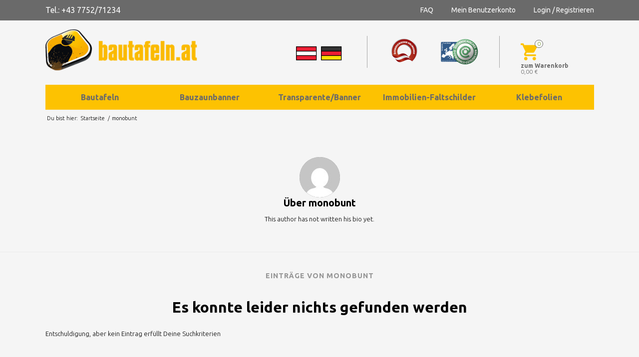

--- FILE ---
content_type: text/css
request_url: https://www.bautafeln.at/wp-content/plugins/woocommerce-cart-pdf/public/css/woocommerce-cart-pdf-public.css?ver=1.1.1
body_size: 119
content:
.woocommerce-cart-pdf a {
	margin-right: 15px;
	margin-bottom: 20px;
}

.woocommerce-cart-pdf-overlay {
    position: fixed;
    top: 0;
    left: 0;
    background: rgba(0,0,0,0.7);
    display: block;
    width: 100%;
    height: 100%;
    z-index: 9999999;
}

.woocommerce-cart-pdf-popup-container {
    margin: 0 auto;
    width: 100%;
    max-width: 600px;
    text-align: center;
    top: 50%;
    left: 50%;
    transform: translate(-50%, -50%);
    position: fixed;
    z-index: 99999999;
}

.woocommerce-cart-pdf-popup {
    padding: 50px;
    background: #fff;
    border-radius: 20px;
}

.button.woocommerce-cart-pdf-email-send {
    margin-bottom: 0;
}

--- FILE ---
content_type: text/css
request_url: https://www.bautafeln.at/wp-content/themes/enfold-child/style.css?ver=1.107
body_size: 8243
content:
/*
Theme Name: Enfold Child
Description: Child Theme
Version: 1.0
Author: Monobunt
Author URI: http://www.monobunt.at
Template: enfold
*/
@import url('https://fonts.googleapis.com/css?family=Ubuntu:300,400,500,700&display=swap');
/***
Light - weight:300
Regular - weight:400
Medium - weight:500
Bold - weight:700
***/

.baut_hide_qnt input.minus,  .baut_hide_qnt input.plus {
    display: none !important;
}

.baut_hide_qnt input.qty {
    pointer-events:none;
}


.woocommerce-checkout.processing #place_order {
    /*background-color: red;*/
    background-image: url(images/loader_cart.gif);
    background-repeat: no-repeat;
    background-position: 10px center;
    background-size: 25px 25px;
}




#top h1,#top h2,#top h3,#top h4,#top h5,#top h6,#top p, body#top{font-family: 'Ubuntu', sans-serif;}
body#top, #top p{font-weight:300;}
#top h1{font-weight:bold;}
#top .image-overlay{display:none!important}
#top .avia-post-nav{display:none!important}
.container_wrap{border:none!important;}
#top .tcfa-question-circle:before{content: "i";color:#fff;background:#fdc201;padding: 1px 3px;border-radius: 100%;height: 10px;width: 10px;display: table;text-align: center;    font-size: 14px;line-height: 14px;}
ul.woocommerce-error {padding: 32px 36px;}


/*** Header ***/
#top #header_main{background:#f5f5f5;}
#top #header_meta{background:#6a6a6a;}
#top .phone-info{padding:10px 0;}
#top #header .phone-info{font-size:16px; color:#ffffff;font-weight:400;} 
.headerlinks{float:right;padding:10px 0;}
.headerlinks a{font-size:14px;color:#ffffff;font-weight:400;}
.headerlinks a:hover{text-decoration:none; color:#fdc201;}
.giglink0{margin-right:33px;background:none!important;}
.giglink1{margin-right:33px;}
#top #header .main_menu{background:#fdc201;}
#top #header .main_menu a{color:#6a6a6a;font-size:16px;font-weight:600;}
#top #header .main_menu a:hover{background:#6a6a6a;color:#ffffff;}
#top #header .main_menu li{width:20%;text-align:center;}
#top #header .main_menu li.current-menu-item{background:#6a6a6a;color:#ffffff;}
#top #header .main_menu li.current-menu-item a{color:#ffffff;}
.gigheddiv{float:right;width:25%;}
.floright{float:right;}
.gigboj1{font-size: 16px; color:#6a6a6a;}
a.gigboj1{margin-top: 21px;color:#6a6a6a;text-decoration:none; line-height:1.7;}
a:hover.gigboj1{color:#fdc201;}
.gigboj2{margin-top: 21px;margin-right: 8px;}
.gigboj3{margin-top: 21px;margin-right: 8px;}
.gigheddiv.gigheddiv1 {margin-top:31px;margin-right:42px;border-right:1px solid #a7a7a7;padding-right:42px;padding-bottom: 15px;float:right;}
.gigheddiv.gigheddiv2 {margin-top:31px;margin-right:42px;border-right:1px solid #a7a7a7;padding-top:5px;padding-right:42px;padding-bottom: 5px;float:right;width: 223px;}
.gigheddiv.gigheddiv2 .gigboj5 {float:left}
.gigheddiv.gigheddiv3 {margin-top:31px;float:right;line-height: 1.2;width: 147px;padding:15px 0px;padding-right:10px}
.gigheddiv.gigheddiv3 .cartright{font-size: 12px;float: right;padding: 0px 4px;border: 1px solid #6A6A6A;border-radius: 100%;position:absolute;top: -7px;left: 28px;background:#ffffff;text-decoration: none !important;}
.gigheddiv.gigheddiv3 .cartfather{background:url(images/cartimage.png)no-repeat center center;display:table;float:left;background-size:cover!important;width:34px;height:34px;margin-right: 13px;position:relative;cursor: pointer!important;}
.gigheddiv.gigheddiv3 .cartcontent{float: left;display:table;font-family: 'Ubuntu', sans-serif;font-size:12px;color:6a6a6a;height: 34px;line-height: 1;padding-top: 5px;}
.gigheddiv.gigheddiv3 .cartcontent .zumwarenkorb{font-weight:600;color:#6a6a6a}
.gigheddiv.gigheddiv3 .cartcontent .cartnovac{color:#6a6a6a}
.gigheddiv.gigheddiv3 .cartcontent .cartnovac .woocommerce-Price-currencySymbol{display:none!important}
#top #header_main .menu-item.cart_dropdown{display:none!important}
.html_header_top.html_header_topbar_active.html_header_sticky.html_large.html_bottom_nav_header #top #main{padding-top:209px!important}
#top .headeronlymobile{display:none!important}
#top.home #main .stretch_full{display:none!important}
.html_av-overlay-side .av-burger-overlay-scroll{width:100%;margin-top:164px}
.html_av-overlay-side .av-burger-overlay-bg{opacity:0;margin-top: 164px;}
#top #header #header_main .logo a{z-index:1000000!important}
#top #header #header_main .cart_dropdown .cart_dropdown_link{z-index:1000000!important}
#top #av-burger-menu-ul{padding:0px!important;display:table;background: #EBEBEB;}
#top #wrap_all #header #av-burger-menu-ul li{width:100%!important;background: #EBEBEB;border-bottom: 0.5px solid #6A6A6A;}
#top #wrap_all #header #av-burger-menu-ul:nth-child(3){margin-bottom: 1px;}
#header .cartcontent{cursor:pointer;}
#top #header .main_menu li ul{min-width:220px;}
#top #header .main_menu li li{width:100%;text-align:center;}
#top #header .main_menu li.current-menu-item .sub-menu li a{color:#6a6a6a!important}
#top #header .main_menu li.current-menu-item .sub-menu .sub-menu a{color:#6a6a6a!important}
#top #header .main_menu li.current-menu-item a{background:#6a6a6a}
#top #header .main_menu li.current-menu-item li a{background:#ffffff!important}
#top #header .main_menu li.current-menu-item li a:hover{background:#6a6a6a!important;color:#ffffff!important}
#top #header .main_menu li.current-menu-item li li a:hover{background:#6a6a6a!important;color:#ffffff!important}
#top #header .main_menu li.current-menu-item .sub-menu .sub-menu a:hover{color:#ffffff!important}


/*** HOMEPAGE ***/
#top #homepagesection3 #homesection3text p{font-size:16px;font-weight:300;color:#3C3C3C;}
#top #homepageslider1{padding-top:20px;box-shadow:none!important;padding-right: 50px;padding-left: 50px;}
#top #homepagesection2 .template-shop .product-sorting{display:none!important}
#top #homepagesection2 .template-shop ul li .avia-arrow{display:none!important}
#top #homepagesection2 .template-shop ul li{margin: 0 2% 2% 0;width: 32%;box-shadow: 2px 2px 4px rgba(0, 0, 0, 0.25);}
#top #homepagesection2 .template-shop ul li .onethirdnewsimage{height:135px;background-size:contain!important;}
#top #homepagesection2 .template-shop ul li .onethirdnewsimage h3{position:relative;top:98px;display:table;background: #6A6A6A;padding:0px!important;font-family: 'Open Sans', sans-serif;}
#top #homepagesection2 .template-shop ul li .onethirdnewsimage h3 a{padding: 10px 17px;color: #fff;font-size: 18px;padding-right: 50px;}
#top #homepagesection2 .template-shop ul li .proddescription p{margin:0px}
#top #homepagesection2 .template-shop ul li .wooprod{background: #EBEBEB;padding:20px;margin-top: 20px;}
#top #homepagesection2 .template-shop ul li .wooprod2b{font-family: 'Open Sans', sans-serif;font-weight:400;font-size:14px;color:#6A6A6A;}
#top #homepagesection2 .template-shop ul li .wooprod h3{font-size: 14px;font-family: 'Open Sans', sans-serif;font-weight:700;color:#6A6A6A;padding-top:0px;padding-bottom:10px}
#top #homepagesection2 .template-shop ul li .wooprod2{font-family: 'Open Sans', sans-serif;font-weight:700;color: #6A6A6A;display: table;float: left;margin: 0px;padding-right:3px}
#top #homepagesection2 .template-shop ul li .wooprod2:before{content:"ab ";}
#top #homepagesection2 .template-shop ul li .wooprod3{display: table;float: left;margin: 0px;font-family: 'Open Sans', sans-serif;font-weight:400;font-size:14px;color:#6A6A6A;}
#top #homepagesection2 .template-shop ul li .woobutto a{padding: 8.3px 17px;background-color: #FDC201!important;text-align:center;color:#ffffff;background:url(images/jetztbackground.png)no-repeat left 55px center;font-family: 'Ubuntu', sans-serif;font-size:16px;font-weight:600}
#top #homepagesection2 .template-shop ul li .wooprod2a{display:table}
.wooprod h3 {padding-bottom: 2px !important;}
#top #homepagesection2 .template-shop ul li .produnder{padding:20px;background-color:#ffffff}
#top #homepagesection2 .template-shop ul li .woobutto{margin-bottom: 7px;margin-top: 16px;}
#top #homepagesection2 .template-page{padding:0px;padding-top:20px}
#top #homepagesection3 .template-page{padding-top:0px!important}
#top #homepageslider1 .slideshow_inner_caption .slideshow_align_caption .avia-slideshow-button{border-radius:0px!important;font-family: 'Ubuntu', sans-serif;font-size:16px;font-weight:600;border:0px!important;text-transform:capitalize;padding: 9.4px 22.3px 9.4px 43px;background:url(images/jetztbackground.png)no-repeat left 12px center;background-color: #FDC201!important;}
#top #homepageslider1 .avia-slideshow{max-width: 1099px;margin: 0 auto;width:100%;box-shadow: 0px 4px 4px rgba(0, 0, 0, 0.25);}
#top #homepageslider1 .avia-slideshow-arrows a:before{border:0px!important;margin: -31px 0px 0;}
#top #homepageslider1 .avia-slideshow-arrows .prev-slide{font-size:0px;background:url(images/arrowleft.png)no-repeat center center;}
#top #homepageslider1 .avia-slideshow-arrows .next-slide{font-size:0px;background:url(images/arrowright.png)no-repeat center center;}
#top #homepageslider1 .avia-slideshow .avia-slideshow-inner li img{margin-left:0px!important}
#top #homepagesection-cat .av-flex-placeholder {width: 1%;}
#top #homepagesection-cat .avia_image {box-shadow: 2px 2px 4px rgba(0, 0, 0, 0.25);}
#top #homepagesection-cat .av-image-caption-overlay {height: 30%;}
#top #homepagesection-cat .av-image-caption-overlay-center p {font-weight: bold !important;transition: all 0.3s ease-in-out;}
#top #homepagesection-cat .av-image-caption-overlay {opacity: 1; transition: all 0.3s ease-in-out;}
#top #homepagesection-cat .avia_image:hover .av-image-caption-overlay {opacity: 0; transition: all 0.3s ease-in-out;}


/*** ARCHIVE ***/
#top .products .product .product-sorting{display:none!important}
#top .products .product .avia-arrow{display:none!important}
#top .products .product{margin: 0 2% 2% 0;width: 32%;box-shadow: 2px 2px 4px rgba(0, 0, 0, 0.25);}
#top .products .product ul li .onethirdnewsimage{height:135px;background-size:cover!important;}
#top .products .product .onethirdnewsimage h3{position:relative;top:98px;display:table;background: #6A6A6A;padding:0px!important;font-family: 'Open Sans', sans-serif;}
#top .products .product .onethirdnewsimage h3 a{padding: 10px 17px;color: #fff;font-size: 18px;padding-right: 50px;}
#top .products .product .proddescription p{margin:0px}
#top .products .product .wooprod{background: #EBEBEB;padding:20px;margin-top: 20px;}
#top .products .product .wooprod2b{font-family: 'Open Sans', sans-serif;font-weight:400;font-size:14px;color:#6A6A6A;}
#top .products .product .wooprod h3{font-size: 14px;font-family: 'Open Sans', sans-serif;font-weight:700;color:#6A6A6A;padding-top:0px;padding-bottom:10px}
#top .products .product .wooprod2{font-family: 'Open Sans', sans-serif;font-weight:700;color: #6A6A6A;display: table;float: left;margin: 0px;padding-right:3px}
#top .products .product .wooprod3{display: table;float: left;margin: 0px;font-family: 'Open Sans', sans-serif;font-weight:400;font-size:14px;color:#6A6A6A;}
#top .products .product .woobutto a{padding: 8.3px 17px;background-color: #FDC201!important;text-align:center;color:#ffffff;background:url(images/jetztbackground.png)no-repeat left 55px center;font-family: 'Ubuntu', sans-serif;font-size:16px;font-weight:600}
#top .products .product .wooprod2a{display:table}
#top .products .product .produnder{padding:20px;background-color:#ffffff}
#top .products .product .woobutto{margin-bottom: 7px;margin-top: 16px;}
#top.archive .template-page{padding:0px;padding-top:20px}
.tm-extra-product-options .tc-cell.tc-col-auto{width: 150px;}
#top ul.products{display:flex;flex-wrap:wrap;}
#top ul.products li{background:#ffffff;}
#top.archive .onethirdnewsimage{background-size: contain!important;}






/*** Single Product ***/
#top.single-product #productsection .template-page, #top.single-product #productsection2 .template-page, #top.single-product #productsection3 .template-page, #top.single-product #productsection4 .template-page{background:#ffffff}
#top.single-product #productsection, #top.single-product #productsection2, #top.single-product #productsection3{background:#f5f5f5}
#top.single-product #main{background:#f5f5f5}
#top.single-product #productsection .post-entry, #top.single-product #productsection2 .post-entry, #top.single-product #productsection3 .post-entry{padding: 47px 72px 47px 93px;}
#top.single-product #productsection  #productsectionhead h2{font-family: 'Ubuntu', sans-serif;text-transform:none!important;font-weight:300}
#top.single-product #productsection2 #productsectionhead2 h2{font-family: 'Ubuntu', sans-serif;text-transform:none!important;font-weight:300}
#top.single-product #productsection3 #productsectionhead3 h2{font-family: 'Ubuntu', sans-serif;text-transform:none!important;font-weight:300}
#top #productsection4 #productsectionhead4 h2{font-family: 'Ubuntu', sans-serif;text-transform:none!important;font-weight:400}
#top #productsection  #productsectiontext{font-family: 'Ubuntu', sans-serif;font-size:16px;font-weight:300;color:#3c3c3c}
#top #productsection2 #productsectiontext2{font-family: 'Ubuntu', sans-serif;font-size:16px;font-weight:300;color:#3c3c3c}
#top #productsection3 #productsectiontext3{font-family: 'Ubuntu', sans-serif;font-size:16px;font-weight:300;color:#3c3c3c}
#top #productsection4 #productsectionaccordion{margin:0px}
#top #productsection4 #productsectionhead4{padding:43px 82px!important}
#top #productsection4 #productsectionaccordion .av_toggle_section .toggler{padding: 14px 10px 14px 89px;background: #6A6A6A;color: #ffffff;}
#top #productsection4 #productsectionaccordion .av_toggle_section .toggle_icon{border-width: 0px;opacity: 1;}
#top #productsection4 #productsectionaccordion .av_toggle_section .toggle_icon .vert_icon{height: 17px;}
#top #productsection4 #productsectionaccordion .av_toggle_section .toggle_icon .hor_icon{width: 18px;}
#top.single-product #productsection3 .flex_column.av_two_third{width: 68.667%;}
#top.single-product #productsection3 .flex_column.av_one_third{width: 25.333%;}
#top #produktmaincontent{margin-top: 0px;}
#top #produktmaincontent .avia-gallery-big{padding:0px!important;border-width:0px!important}
#top #produktmaincontent .avia-gallery-thumb a img{padding:0px;border-width:0px}
#top #produktmaincontent .avia-gallery-thumb{background-color:#6a6a6a;display:table;padding:14px;width:100%!important}
#top #produktmaincontent .avia-gallery-thumb a{width: 18%!important;margin: 0 1%;margin-bottom: 2%;}
#top #produktmaincontent #prooptions{border-top:1px solid #ffffff;border-right:1px solid #ffffff;margin-left:0px}
#top #produktmaincontent .av-flex-placeholder{display:none!important}
#top #produktmaincontent h1{text-transform:none!important;padding: 7px 0px;}
#top #produktmaincontent #protitleback{width:70%;float:left}
#top #produktmaincontent #protitleback2{max-width:30%;float:right;clear:none!important}
.title_container{border:none!important;}
#top.single .av-woo-purchase-button .legacy-itemprop-offers,#top.single .tm-extra-product-options .tm-epo-required,#top.single .tm-extra-product-options-totals .tm-options-totals,#top.single .av-woo-purchase-button .price .woocommerce-Price-amount.amount, #top.single .tm-extra-product-options-upload .tc-price{display:none!important;}
#top.single .tm-extra-product-options-inner .cpf-section .tm-cell .tm-epo-field-label{width:30%;text-transform:uppercase;color:#6a6a6a;font-weight: bold;font-size: 15px;font-family: 'Ubuntu', sans-serif;}
#top.single .tm-extra-product-options-inner .cpf-section .tm-cell .tm-extra-product-options-container{width:70%!important;max-width:100%!important}
#top.single form.cart{padding-top:20px;}
.title_container .breadcrumb{right:auto!important;}
#top.single ul.tmcp-ul-wrap{display: flex;flex-wrap: wrap;}
.tc-extra-product-options ul.tmcp-ul-wrap .tmcp-field-wrap label{width:98.5%;float:left;}
#top.single ul.tmcp-ul-wrap.tm-element-ul-radio {width:98.5%;}
#top.single .tc-tooltip{right:-30px;top: 9px;position:absolute}
#top.single form.cart{overflow:visible;display: table;}
#top.single .woocommerce-price-suffix {display: none;}
#top.single .tm-extra-product-options-inner .cpf-section .tm-cell .tm-extra-product-options-container select{background-color: #F3F3F3;box-shadow: 0px 2px 2px rgba(0, 0, 0, 0.24), 0px 0px 2px rgba(0, 0, 0, 0.12);color:#6a6a6a;}
#top.single .tm-extra-product-options ul.tmcp-elements.tm-extra-product-options-radio input{width:0px;height:0px;opacity:0;display:none;}
#top.single .tm-extra-product-options ul.tmcp-elements.tm-extra-product-options-radio li.tmcp-field-wrap{float:left;width: 33.333333%;text-align:right;margin-right:0;padding-right: 0;}
#top.single .tm-extra-product-options ul.tmcp-elements.tm-extra-product-options-radio li.tmcp-field-wrap .tc-label{box-shadow: 0px 2px 2px rgba(0, 0, 0, 0.24), 0px 0px 2px rgba(0, 0, 0, 0.12);color:#6a6a6a;padding:10px 12px 10px 21px!important;display:table;background: url(images/Ellipse1.png) no-repeat scroll center left 7px #f3f3f3;cursor:pointer;width:100%!important;display: flex !important;font-size: 0.95em;}
#top.single .tm-extra-product-options ul.tmcp-elements.tm-extra-product-options-radio .tmcp-field-wrap.tc-active .tc-label{background: url(images/Ellipse2.png) no-repeat scroll center left 7px #f3f3f3!important;}
.tm-extra-product-options-totals dt.tm-final-totals{display:none!important;}
#top.woocommerce-checkout #payment ul.payment_methods li{background:transparent!important;}
#top.single .tm-final-totals .final{float:right;font-weight:400;font-size: 24px;line-height: 1.2;background:#6a6a6a;color:#fdc201;padding:6px 0;padding-bottom:7px;width:100%;text-align:center;}

/* disable flickering with custom calculator */
/*#top.single .baut_calc_active .tm-final-totals .final { color: #6a6a6a;  }*/
#top.single .baut_calc_active .tm-final-totals .final.baut-yellowprice { color: #fdc201;  }



#top.single .tmcp-select{width:98.5%;}
.avia-gallery .av-horizontal-gallery-prev{font-size: 0;cursor: pointer;position: absolute;left: 20px;top: 32%;background: url(images/prev.png) no-repeat scroll 0 0 transparent;padding: 20px;z-index:1;}
.avia-gallery .av-horizontal-gallery-next{font-size: 0;cursor: pointer;position: absolute;right: 20px;top: 32%;background: url(images/next.png) no-repeat scroll 0 0 transparent;
    padding: 20px;z-index:1}

.tm-epo-totals{padding:0;float: right;position:relative;width: 143px;margin-right: 37px;}

#top.single .tm-final-totals .final:after{content:"Preis excl. MwSt.";background: none;padding: 0;font-size: 10px;position: absolute;bottom: -14px;width: 100%;
display: table;text-align: center;left: -1px;color:#6a6a6a;}
.single div form.cart div.quantity{margin-left:151px;margin-right: 0;min-width:151px;}
#top div .quantity input.plus, #top div .quantity input.minus {width:46px;}
#top.single .single_add_to_cart_button{padding:15px 9px;margin-left: 5px;border-radius: 0;width: 135px;text-transform: uppercase;}
/*#top.single #fpd-start-customizing-button{float:right;width:100%;text-align: center;text-transform: uppercase; color: #ffffff; background:#fdc201; font-size:12px; font-weight: 400; height:42px; bottom: 100px; right: 0; position:absolute; margin-right: 37px;}*/
#top.single .product-type-simple #fpd-start-customizing-button{float:right;width:76.5%;text-align: center;text-transform: uppercase;color: #ffffff;background:#fdc201;font-size:12px;font-weight: 400;height:42px;margin-right: 38px;top:188px;right: 0;position:absolute;margin: 0px;}
#top.single .cpf-type-upload{width:100%;display: table;position:relative; line-height: 1;color: #fff; padding-right: 22px;}
#top.single .cpf-type-upload > .tc-element-inner-wrap .tc-row { padding-left: 167px; padding-right: 15px; }
#top.single .cpf-type-upload > .tc-element-inner-wrap .tc-row > label { height: 42px; background: #fdc201; padding: 10px 0; line-height: 22px; margin: 0; }

#top.single  .produktvariation .cpf-type-upload{width: 48%;float: left;display: table;position:relative;top:0;background: #fdc201;padding: 10px !important;line-height: 1;padding-left: 29px !important;color: #fff;}
#top.single .cpf-type-upload small{display:none;}
#top.single .cpf-type-upload .tm-epo-element-label.tm-left{width:100%;text-align: center; text-transform:uppercase;font-size:12px;font-weight: 400;cursor: pointer;height: 18px;}
#top.single .woocommerce-product-details__short-description{margin-bottom:25px;}
#top.single .cpf-type-upload .tc-cell.tm-extra-product-options-container{position: absolute;width: 100%;opacity: 0;top: 0;height: 42px;cursor: pointer !important;z-index: 10;padding: 0;}
#top.single .produktvariation .cpf-type-upload .tc-cell.tm-extra-product-options-container{width: 100%;opacity: 0;top: 0;height: 42px;cursor: pointer !important;z-index: 10;padding: 0;}
#top.single .cpf-type-upload #tmcp_upload_1{height:42px;cursor:pointer;}
#top.single .variations_form.cart{border:none!important;padding:0!important;}
#top.single #prooptions .av-woo-purchase-button p.price{display:none;}
#top.single .single_variation_wrap{width:100%;margin:0;}
#top.single .variations td.label{padding-left:0;width:150px;}
#top.single .variations td.value{width:78%;padding-right:37px;}
#top.single .variations td.label{text-align:left;color:#000000;}
#top.single .reset_variations{display:none!important;}
#top.single .woocommerce-variation-price .wgm-info{display:none;}
#top.single .single_variation_wrap .woocommerce-variation-add-to-cart{padding-bottom:30px;}
#produktextra .produktextra{background:#ffffff;margin-bottom:20px;padding:30px 70px 20px 70px;display:table;width:100%;}
#produktextra .produktextra h3{font-family: 'Ubuntu', sans-serif;text-transform: none !important;font-weight: 300;font-size: 28px;margin-bottom:20px;}
#produktextra .produktextra, #produktextra .produktextra p{font-family: 'Ubuntu', sans-serif;font-weight: 300;font-size: 16px;line-height: 1.5;}
#produktextra .produktextra .produktleft{float:left;width:67%;}
#produktextra .produktright {padding-top: 12px;}
#produktextra .produktextra .produktright{float:right;width:25%}
#produktextra .produktextra .produktstart{border-top:2px solid #ebebeb;margin-top:10px;padding-top:10px;display:table;width: 100%;}
#produktextra .produktextra .produktleft h4{color:#fdc201;font-size:16px;}
#produktextra .produktextra .produktleft p{color:#3c3c3c;}
#produktextra .produktextra .produktright h4{color:#000000;font-size:22px;font-weight:300;margin-bottom:20px;}
#produktextra .produktextra a{color:#ffffff;background:#fdc201;display:table;margin-bottom: 15px;padding:5px;font-size:16px;width:100%;text-align:center;text-transform:uppercase;font-weight:600;transition: all 0.2s linear 0.2s;}
#produktextra .produktextra a:hover{background:#6a6a6a;}
.single-product .template-shop{padding-top: 0px;}
#top.single h1.product_title{color:#6a6a6a;font-size:30px;}
#top.single .related.products .product{width: 32%;}
#top.single .related h2{font-family: 'Ubuntu', sans-serif;text-transform: none!important;font-weight: 300;font-size: 28px;margin-bottom: 30px;}
#top.single .tc-container.cpf-type-radio .tc-price-wrap .tc-price{display:none!important;}
#top.single .woocommerce-variation-price .b2b-single-price .amount{display:none!important;}
#top.single #tm-extra-product-options{margin-top:0px;min-height: 257px; padding-right: 31px;}
#top.single .single_variation_wrap .woocommerce-variation-price{display:none!important;}
#top.single .woocommerce-product-details__short-description{display:none!important;}
#top.single .single-product-summary .legacy-itemprop-offers{display:none!important;}
#top.single .variations select{min-width: 100px;width: 100%;}
#top.single .single-product-main-image{margin-right:0;width:33%;}
#top.single .single-product-summary{width:67%;padding-top:30px;padding-left:50px;padding-right:50px;border:1px solid #ffffff;border-left:none;}
#top.single .product-type-variable{display:flex;flex-wrap:wrap;}
#top.single .tm-extra-product-options input.tm-epo-field.tmcp-upload{width: 100%;display: table;min-height: 43px;cursor: pointer;}
#top div .quantity input.qty{width:67px;}
#top.single .related .onethirdnewsimage{width:100%;background-size:contain!important;}
#top .hidemeplease{display:none!important;}
#top .variations_form #fpd-start-customizing-button{display:none!important;}
#top .variations_form .cpf-type-upload{display:none!important;}
#top.variationselected #fpd-start-customizing-button{display:block!important;}
#top.variationselected .cpf-type-upload{display:block!important;}
#top.single .single_variation_wrap{position:relative;}
#top.single #tm-extra-product-options .tc-container.cpf_hide_element.tc-cell.tcwidth-100.cpf-type-radio{margin-top:11px;margin-bottom:6px;}
#top.single li#tm-epo-field-1 .cpf-type-select{padding-bottom:0;}
#top label {font-size: 1em;}
#top ul#tm-extra-product-options-fields{display:flex;flex-wrap:wrap;}
#top ul#tm-extra-product-options-fields #tm-epo-field-0{width:100%;order:2;}
#top ul#tm-extra-product-options-fields #tm-epo-field-1{width:100%;order:3;}
#top ul#tm-extra-product-options-fields #tm-epo-field-2{width:100%;order:1;}
#top .produktextra.nematastera .produktleft{width:100%!important;}


.woocommerce-cart2 td.product-name dl.variation dd.variation-Druckdateihochladen{position: absolute;right: auto;left: 60px;max-width: 100px;margin-top: 10px;}

#top .input-text, #top input[type="text"], #top input[type="input"], #top input[type="password"], #top input[type="email"], #top input[type="number"], #top input[type="url"], #top input[type="tel"], #top input[type="search"], #top textarea, #top select {margin-bottom: 0px;}
.tm-error {border-color: red !important;}
.tm-extra-product-options ul.tmcp-ul-wrap li.tmcp-field-wrap label.tm-error {margin: 0em 0em 0em 0em !important;}

/*** FDP ***/

.fpd-customize-button-visible #tm-extra-product-options {
	padding-bottom: 70px;
}

#top.single #tm-epo-field-1 .tc-container{margin-bottom:20px;} 


/*** Calculator ***/

#bautafelncalculator { padding-right: 35px; }
.baut-bulkprices { padding-right: 35px; }
.baucalc__tabs { margin-bottom: 15px; }
.baucalc__title { cursor: pointer; font-weight: 700; padding-top: 10px; padding-bottom: 10px; border-top: 1px solid #ebebeb !important; border-bottom: 1px solid #ebebeb !important; position: relative; }
.baucalc__title::before { display: block; content: ""; width: 12px; height: 2px; position: absolute; top: 50%; right: 11px; margin-top: -1px; background-color: #fdc201; }
.baucalc__title::after { transition: opacity 0.2s; opacity: 1; display: block; content: ""; width: 2px; height: 12px; position: absolute; top: 50%; right: 16px; margin-top: -6px; background-color: #fdc201; }
.baucalc__title.baucalc__tabs-exp::after { opacity: 0; }
.baucalc__items { display: none; padding: 10px; }

.baucalc__costs-one { display: flex; }
.baucalc__costs-one:not(:last-child) > div { border-bottom: 1px dashed #ebebeb !important; }
.baucalc__costs-one > div:first-child { width: 150px; }
.baut-bulkprices .baucalc__costs-one > div:first-child { width: 100px; }
.baut-bulkprices .baucalc__costs-one > div:nth-child(2) { width: 100px; }
.baut-bulkprices .baucalc__costs-one > div:last-child { width: 100px; }
.baucalc__varititle {	font-weight: bold;	margin-bottom: 5px;	margin-top: 20px; }
.baucalc__costs-one > div:last-child { color: #6a6a6a; font-weight: bold;  }
.baut-bulkprices .baucalc__costs-one > div:last-child { color: #6a6a6a; font-weight: normal;  }

.baucalc__row {	display: flex; align-items: center; margin-bottom: 10px;} 
.baucalc__label { width: 150px; font-weight: 700; }
.baucalc__input { width: 100px; position: relative;}
.baucalc__input .baucalc__sufix { position: absolute; right: 10px; top: 0; bottom: 0; margin: auto 0; line-height: 33px; color: #969696; }
.baucalc__input input { margin-bottom: 0 !important; padding-right: 30px !important; text-align: right; }
.baucalc__legend { padding-left: 10px; opacity: 0.8; }
.baucalc__msg { height: 20px; }
.baucalc__msg span { color: red; padding: 10px; }
.baucalc__calc { color: #6a6a6a; font-weight: bold; }

/* calculator v2 */
#baucalc_calcMetersSq { display: none; }
#baucalc_calcPriceM2 { display: none; }
#baucalc_calcPriceFinal { display: none; }


/*** Product Slider ***/
#top.single .template-shop .avia-content-slider-inner ul li{margin: 0 2% 2% 0;width: 32%;box-shadow: 2px 2px 4px rgba(0, 0, 0, 0.25);}
#top.single .template-shop .avia-content-slider-inner ul li .onethirdnewsimage{height:135px;background-size:cover!important;}
#top.single .template-shop .avia-content-slider-inner ul li .onethirdnewsimage h3{position:relative;top:98px;display:table;background: #6A6A6A;padding:0px!important;font-family: 'Open Sans', sans-serif;}
#top.single .template-shop .avia-content-slider-inner ul li .onethirdnewsimage h3 a{padding: 10px 17px;color: #fff;font-size: 18px;padding-right: 50px;}
#top.single .template-shop .avia-content-slider-inner ul li .proddescription p{margin:0px}
#top.single .template-shop .avia-content-slider-inner ul li .wooprod{background: #EBEBEB;padding:20px;margin-top: 20px;}
#top.single .template-shop .avia-content-slider-inner ul li .wooprod2b{font-family: 'Open Sans', sans-serif;font-weight:400;font-size:14px;color:#6A6A6A;}
#top.single .template-shop .avia-content-slider-inner ul li .wooprod h3{font-size: 14px;font-family: 'Open Sans', sans-serif;font-weight:700;color:#6A6A6A;padding-top:0px;padding-bottom:10px}
#top.single .template-shop .avia-content-slider-inner ul li .wooprod2{font-family: 'Open Sans', sans-serif;font-weight:700;color: #6A6A6A;display: table;float: left;margin: 0px;padding-right:3px}
#top.single .template-shop .avia-content-slider-inner ul li .wooprod3{display: table;float: left;margin: 0px;font-family: 'Open Sans', sans-serif;font-weight:400;font-size:14px;color:#6A6A6A;}
#top.single .template-shop .avia-content-slider-inner ul li .woobutto a{padding: 8.3px 17px;background-color: #FDC201!important;text-align:center;color:#ffffff;background:url(images/jetztbackground.png)no-repeat left 55px center;font-family: 'Ubuntu', sans-serif;font-size:16px;font-weight:600}
#top.single .template-shop .avia-content-slider-inner ul li .wooprod2a{display:table}
#top.single .template-shop .avia-content-slider-inner ul li .produnder{padding:20px;background-color:#ffffff}
#top.single .template-shop .avia-content-slider-inner ul li .woobutto{margin-bottom: 7px;margin-top: 16px;}
#top.single .template-page .avia-content-slider-inner{padding:0px;padding-top:20px}


/*** CART ***/
#top .shop_table td.actions{padding:0!important;padding-top:30px!important;}
#top table.shop_table .actions .button{min-width: auto;width: 224px;margin: 0;padding: 13px 0;text-transform: none;}
td.actions .coupon{width: 390px;}
#top table.shop_table .actions .coupon .button{width: 182px;margin-top:0!important;float:left;}
#top div td.actions .coupon .input-text {margin-top:0!important;width: 140px;}
.woocommerce-cart .woocommerce-cart-form table thead tr th{font-size: 12px;text-transform: none!important;font-weight: normal;}
td.product-name dl.variation{margin: 0;font-size: 11px;line-height: 1.3;}
#top.woocommerce-cart .woocommerce-cart-form td.product-name{text-align:left;}
.shop_table ul#shipping_method li, .cart_totals ul#shipping_method li{text-align:right;}
.woocommerce-cart .woocommerce-cart-form {width: 100% !important;}
.woocommerce-cart .product-name, .woocommerce-cart .product-price, .woocommerce-cart .product-quantity, .woocommerce-cart .product-subtotal {text-transform: none !important;}
table div.quantity {width: 170px;}
.tc-price-in-cart{display:none!important;}
.woocommerce-cart .tc-epo-cart-price del {display: none !important;}
.woocommerce-cart .tc-epo-cart-price ins {color: #111111 !important;}
.woocommerce-cart .tc-epo-cart-price ins:before {display: none !important;}

/*** CHECKOUT ***/
#top.woocommerce-checkout #payment, #top.woocommerce-checkout #order_review tr th, #top.woocommerce-checkout #order_review td{background:transparent!important;}
#top #wc-stripe-cc-form label{font-size:12px!important;}
#payment + h3{border:none!important;width: 100% !important;padding-left: 0 !important;display:none!important;}
#top #payment div.payment_box{width:100%!important;}
#top.woocommerce-checkout #order_review tr td.product-total{text-align:right;}
#top.woocommerce-checkout #order_review tr.cart-subtotal td{text-align:right;}
#top.woocommerce-checkout #order_review tr.order-total td{text-align:right;}
#top.woocommerce-checkout #place_order{width:100%;}
.tm-extra-product-options .nopadding .tm-cell, .tm-extra-product-options.nopadding .tm-cell{padding: 0;margin-bottom: 27px;}
#top.single .bm-bulk-table{margin-top:30px;}
#top.woocommerce-cart .tc-epo-metadata .variation-Druckdateihochladen img{display:block;width:40px!important}
#p-shipping-service-provider {display: block !important;}


/*** Product Calculator ***/
.pixoptions_divcellleft{display: inline-block;float: left;font-weight: bold;line-height: 47px;text-align: left;width: 30%;}
.pixoptions_divcellright{display: inline-block;float: left;line-height: 47px;text-align: left;width: 35%;}
.fieldvalues{display: block;float: left;min-height: 40px;padding-top: 10px;width: 35%;margin-left: 0 !important;}


.baut_fdp_wrapper {
	display: flex;
	float: right;
	width: 100%;


	font-size: 12px;
	font-weight: 400;
	height: 42px;
	bottom: 100px;
	right: 0;
	position: absolute;
	margin-right: 37px;
}

.baut_fdp_wrapper::before {
	content: "";
	width: 189px;
	display: block;
	padding-left: 0;
}

.baut_fdp_wrapper a {
	-ms-flex-preferred-size: 0;
	flex-basis: 0;
	-ms-flex-positive: 1;
	flex-grow: 1;
	max-width: 100%;
	color: #ffffff;
	background: #fdc201;
	text-align: center;
	text-transform: uppercase;
	margin: 0px !important;
}

.baut_fdp_wrapper a:hover {
	color: #ffffff;
}


/*** Footer ***/
#top #footer{padding:0px!important;border:0px;background:#f5f5f5;}
#top #footer .container{max-width: 1099px;padding:0px;background:#ffffff}
#top #footer .fooz1{font-size: 13px;color: #6A6A6A;font-family: 'Ubuntu', sans-serif;}
#top #footer .flex_column.av_one_third{width:50%}
#top #footer .flex_column.first{padding:20.5px 40px;background:#ffffff}
#top #footer .flex_column.first .widget .textwidget{margin-top:10px}
#top #footer .flex_column.first .widget .textwidget p{margin-bottom:0px}
#top #footer .flex_column.first section{margin:0px}
#top #footer .flex_column:nth-child(2){margin-left:0px;padding-left:6%;padding-top:15.9px;padding-bottom:15.9px;background:#ffffff;margin:20px 0px}
#top #footer .flex_column:nth-child(2) section{margin:0px}
#top #footer .flex_column:nth-child(2) p{color:#6a6a6a;font-size:20px;font-family: 'Ubuntu', sans-serif;}
#top #footer .flex_column:nth-child(3){width:100%;background:#FDC201;margin:0px;}
#top #footer .flex_column:nth-child(3) .widget{margin:0px!important}
#top #footer #menu-footer-menu-1 li a{color:#ffffff;height: 50px;line-height: 3;padding: 4px 20px;}
#top #footer #menu-footer-menu-1{display:table;width: 100%;height:50px;padding: 0px 20px;}
#top #footer #menu-footer-menu-1 li{display: table;float: left;clear:none;height:50px}
#top #socket .container{max-width: 1099px;padding: 15px 40px;}
#top #socket .sub_menu_socket ul li a{font-size:11px;color:#6a6a6a;font-family: 'Ubuntu', sans-serif;}
#top #socket .copyright a{text-decoration:none;color:#6a6a6a}
#top #socket .copyright{font-size:11px;color:#6a6a6a;font-family: 'Ubuntu', sans-serif;}

@media only screen and ( max-width: 1400px ) {
.fpd-modal-product-designer.fpd-modal-overlay > .fpd-modal-wrapper {padding: 40px 14% 40px !important;}
}

@media only screen and ( max-width: 1200px ) {
#top #homepagesection2 .template-shop ul li .woobutto a{background: url(images/jetztbackground.png)no-repeat left 30px center;}
#top #homepageslider1 .slideshow_caption .avia-caption-title{font-size:38px!important;text-shadow: 1px 1px #fff;}
#top #homepageslider1 .slideshow_caption  .avia-caption-content{font-size:22px!important;text-shadow: 1px 1px #fff;}
#top.single .single_add_to_cart_button{width:147px;}

.single div form.cart div.quantity { margin-left: 0px; }
}

@media only screen and ( max-width: 1082px ) {
.gigheddiv.gigheddiv1{padding-right: 30px;margin-right: 30px;}
.gigheddiv.gigheddiv2{padding-right: 30px;margin-right: 30px;width: 206px;}

#top div .quantity input.qty { width: 50px; }
.single div form.cart div.quantity { min-width: 150px; }
}

@media only screen and ( max-width: 1035px ) {
.gigheddiv.gigheddiv1{padding-right: 26px;margin-right: 26px;}
.gigheddiv.gigheddiv2{padding-right: 26px;margin-right: 26px;}
.tm-epo-totals { width: 150px; }

}



@media only screen and ( max-width: 1024px ) {
.gigheddiv.gigheddiv1{padding-right: 18px;margin-right: 20px;}
.gigheddiv.gigheddiv2{padding-right: 17px;margin-right: 20px;width: 190px;}
.gigheddiv.gigheddiv3{padding-right: 0px;}
#top #homepagesection2 .template-shop ul li{width:49%;margin: 0 2% 2% 0;}
#top #homepagesection2 .template-shop ul li:nth-child(even){margin-right:0px}
#top #homepagesection2 .template-shop ul li:nth-child(odd){margin: 0 2% 2% 0;}
#top #homepagesection2 .template-shop ul li:nth-child(3){margin: 0 2% 2% 0!important}
#top #homepagesection2 .template-shop .products .product.first{clear:none!important}
#top #homepagesection3 .flex_column_table .flex_column{padding:50px!important}


}

@media only screen and ( max-width: 989px ) {
.tm-epo-totals{padding: 0;float: none;position: relative;width: 100%;}
#top.single .tm-final-totals .final{float:none;margin-bottom:30px;}	
#top.single .tm-final-totals .final:after{left: -1px;bottom: 16px;text-align: left;}
.gigheddiv.gigheddiv1{display:none!important;}
.gigheddiv.gigheddiv2{display:none!important;}
.gigheddiv.gigheddiv3{display:none!important;}
#top #header #header_main .logo{margin:0px; width: 50%;}
#top #header #header_main {background-color:#ffffff}
.html_header_top.html_header_topbar_active.html_header_sticky.html_large.html_bottom_nav_header #top #main{padding-top:0px!important}
#top #header_main .menu-item.cart_dropdown{display: table!important;right: 104px;}
#top #header #header_main .av-logo-container .main_menu{background:#ffffff}
#top #header #header_main .av-logo-container .main_menu .av-hamburger-inner:before{background: #FDC201;}
#top #header #header_main .av-logo-container .main_menu .av-hamburger-inner{background: #FDC201;}
#top #header #header_main .av-logo-container .main_menu .av-hamburger-inner:after{background: #FDC201;}
#top #header #header_main .cart_dropdown_first .cart_dropdown_link span{font-size:0px}
#top #header #header_main .cart_dropdown_first .cart_dropdown_link .av-cart-counter{font-size:11px}
#top #header #header_main .cart_dropdown_first .cart_dropdown_link{background:url(images/cartmobile.png)no-repeat center center}
#top #header #header_main .cart_dropdown{border-width: 0px}
#top .headeronlymobile{display:table!important;float:left;padding-left: 4px;}
#top .headervisibleonall{float:left}
#top .phone-info{padding: 10.7px 0;}
#socket .sub_menu_socket li{padding: 0 5px;}
button#responsive-menu-button{top: 57px !important;background: #ffffff !important;position:absolute!important}
button#responsive-menu-button .responsive-menu-inner{background-color:#FDC201;}
button#responsive-menu-button .responsive-menu-inner:hover{background-color:#FDC201!important;color:#FDC201!important}
button#responsive-menu-button .responsive-menu-inner:before{background-color:#FDC201!important;color:#FDC201!important}
button#responsive-menu-button .responsive-menu-inner:after{background-color:#FDC201!important;color:#FDC201!important}
button#responsive-menu-button:hover .responsive-menu-inner{background-color:#FDC201!important;color:#FDC201!important}
#responsive-menu-container #responsive-menu li.responsive-menu-item a .responsive-menu-subarrow{height: 36px !important;line-height: 36px !important;width: 36px !important;background-color: #EBEBEB!important;border-left: 0px !important;color: #6a6a6a !important;}
#responsive-menu-container #responsive-menu li.responsive-menu-item a{text-transform: uppercase;font-family: Ubuntu;font-weight: 500;font-size: 13px!important;}
#responsive-menu-container{position: absolute !important; margin-top:120px!important;background-color: #EBEBEB !important;}
#top .av-hamburger{display:none!important}
#responsive-menu-container #responsive-menu > li.responsive-menu-item:first-child > a{border-top:0px!important}
#responsive-menu-container #responsive-menu > li.responsive-menu-item{background:url(images/arrowright.png)no-repeat right center}
#responsive-menu-container #responsive-menu .burgerinsidebutton a{border-bottom:0px!important;background:#FDC201!important;color:#ffffff!important;text-align:center!important;font-size:18px!important;text-transform:none!important}
#responsive-menu-container #responsive-menu .burgerinsidebutton{position: fixed;bottom: 0px;}
#responsive-menu-container #responsive-menu .anotherstylelink a{border-bottom:0px!important;background:#FDC201!important;color:#ffffff!important;}
#responsive-menu-container #responsive-menu .linkwithoutborder a{border-bottom:0px!important;}

#top.variationselected .cpf-type-upload{display: block !important;position: relative;top: 0;width: 100% !important;text-align: center;}
.baut_fdp_wrapper { bottom: 180px; width: 100%; }
}
@media only screen and ( max-width: 928px ) {
#top #socket .copyright{width: 100%;text-align: center;}
#top #socket .sub_menu_socket{width:100%}
#top #socket .menu{display:table;margin:0 auto}
#top.single #tm-extra-product-options { padding-right: 0;}

}
@media only screen and ( max-width: 880px ) {
#top.single .tm-extra-product-options input.tm-epo-field.tmcp-upload{width: 100%;display: table;min-height: auto;cursor: pointer;background: #fdc201;}	
#top .headerlinks{display:none}
#top .phone-info{width: 100%;text-align: center;}
#produktextra .produktextra .produktleft{float: none;width: 100%;padding-left: 0;display: table;}
#produktextra .produktextra .produktright{float: none;width: 100%;display: table;clear: both;margin-top: 30px;}
#top.single .cpf-type-upload{position: relative;top: 0;width: 100%;float: none;padding-left:0!important;}

#top.single .single_add_to_cart_button{width:100%!important;}
#top.single .cpf-type-upload{margin-left:0!important;}

.baut_fdp_wrapper { bottom: 220px; }

}
@media only screen and ( max-width: 767px ) {
.single div form.cart div.quantity {margin-left:0;}	
#top #homepagesection2 .template-shop ul li{width:100%!important;margin-bottom:20px!important;margin-right:0px!important}
#top #header .main_menu{background:none;}
#top #footer .flex_column.av_one_third{width:100%!important;}
#top #footer .flex_column:nth-child(2){border:0px!important;margin:0px!important}
#top #footer .flex_column.first{margin-bottom:0px!important}
#top #homepagesection2 .container{max-width:100%!important;width:100%!important}
#top #produktmaincontent .flex_column{width:100%!important}
#top #produktmaincontent #prooptions{border:0px!important;padding: 13px 27px 13px 36px;}
#top.single-product #productsection .post-entry, #top.single-product #productsection2 .post-entry, #top.single-product #productsection3 .post-entry{padding: 24px 36px 24px 47px;}
#top #produktmaincontent{margin-top:20px!important}
#top #productcontenthalf{display:none!important}
#top #procontentimg{border: 1px solid #C6BFBB;box-sizing: border-box;}
#top.single-product .title_container {background: #6A6A6A;}
#top.single-product .title_container strong, #top.single-product .title_container a{color:#ffffff!important}
button#responsive-menu-button{top:51px !important}
#top.single-product #productsection4 #productsectionaccordion .av_toggle_section .toggler {padding: 14px 10px 14px 10px;}
#top.single-product #productsection4 #productsectionhead4 {padding: 10px !important;}
#top.single .single-product-main-image{width:100%;}
#top.single .single-product-summary{width: 100%;padding-top: 30px;padding-left: 0;padding-right: 0;border: none !important;}
#top.single .tm-extra-product-options ul.tmcp-elements.tm-extra-product-options-radio li.tmcp-field-wrap .tc-label{padding:20px!important;text-align: center !important;
margin: 0 auto !important;display: table !important;}
.baut_fdp_wrapper { bottom: 220px; }

#top #homepageslider1 .avia-slideshow .avia-slide-wrap  { position: relative; height: 0; padding-bottom: 90%;}
#top #homepageslider1 .avia-slideshow .avia-slide-wrap .container  { width: 100%; max-width: 100%; }
#top #homepageslider1 .avia-slideshow .avia-slide-wrap .container .slideshow_caption { padding: 10px 15px; }
#top #homepageslider1 .avia-slideshow .avia-slideshow-inner li img { position: absolute; height: 100%; width: auto;  max-width: unset;  }

#top #homepageslider1 .slideshow_caption .avia-caption-title { font-size: 22px !important; line-height: 1.2; text-shadow: 1px 1px rgba(0, 0, 0, 0.5);  }
#top #homepageslider1 .slideshow_caption .avia-caption-content { font-size: 16px !important; line-height: 1.2;  text-shadow: 1px 1px rgba(0, 0, 0, 0.5);}
#top #homepageslider1 .avia-slideshow-dots a { bottom: 25px; }
#top #homepageslider1 .avia-slideshow-arrows .next-slide { margin: -30px 0 0; width: 40px; }
#top #homepageslider1 .avia-slideshow-arrows .prev-slide{ margin: -30px 0 0; width: 40px; }

}
@media only screen and ( max-width: 642px ) {
#top #homepageslider1{padding-right:0px!important;padding-left:0px!important}
#produktextra .produktextra{padding:20px;}

    .woocommerce-checkout.processing #place_order {
        
    }
    
    #place_order {
        font-size: 14px !important;
    }
}
@media only screen and ( max-width: 500px ) {
#top #header .phone-info{font-size:13px}
#top #produktmaincontent #prooptions{padding:0px!important}
#top.single .cpf-type-upload .tm-epo-element-label.tm-left{height: auto;padding: 4px;margin: 0;}

}
@media only screen and ( max-width: 405px ) {
#top #header .headeronlymobile{float:none!important}
#top #header .headervisibleonall{float:none!important;padding-top:5px}
#top #header .headervisibleline{display:none!important}
button#responsive-menu-button{top:60px !important}
#responsive-menu-container{margin-top: 130px !important;}
}
@media only screen and ( max-width: 380px ) {
#top #homepagesection2 .template-shop ul li .woobutto a{background:#FDC201 !important}
}


--- FILE ---
content_type: text/css
request_url: https://www.bautafeln.at/wp-content/plugins/nnpro-checkout/css/style.css
body_size: 2298
content:
@import url('https://fonts.googleapis.com/css?family=Lato:400,700');
.woocommerce-billing-fields{padding-top: 15px;border-top: 2px solid #dddddd;}
.woocommerce-checkout .woocommerce-billing-fields h3, .woocommerce-checkout .woocommerce-additional-fields h3, .woocommerce-checkout h3#order_review_heading{font-size:18px;overflow: hidden;padding-top: 10px;font-weight: bolder;text-transform: uppercase;color:#555555;padding-left:0;padding-right:0;}
.col2-set .col-1 h3, .col2-set .col-2 h3 {padding-left:0;padding-right:0;font-family: 'Lato', sans-serif;}
.woocommerce-checkout label{color:#222222;font-weight: bold;font-size:14px;font-family: 'Lato', sans-serif;margin-bottom: 0.4em;}
.woocommerce-checkout #order_comments, .woocommerce-checkout input[type="email"], .woocommerce-checkout input[type="date"], .woocommerce-checkout input[type="search"], .woocommerce-checkout input[type="number"], .woocommerce-checkout input[type="text"], .woocommerce-checkout input[type="tel"], .woocommerce-checkout input[type="url"], .woocommerce-checkout input[type="password"], .woocommerce-checkout textarea, .woocommerce-checkout select, .woocommerce-checkout .select-resize-ghost, .woocommerce-checkout .select2-container .woocommerce-checkout .select2-choice, .woocommerce-checkout .select2-container .select2-selection {box-sizing: border-box;border: 1px solid #dddddd;padding: 0 .75em;min-height: 2.507em;font-size: .97em;border-radius: 0;max-width: 100%;width: 100%;vertical-align: middle;background-color: #ffffff!important;color: #333333!important;box-shadow: inset 0 1px 2px rgba(0,0,0,0.1); transition: color .3s, border .3s, background .3s, opacity .3s;font-family: 'Lato', sans-serif;font-weight:bold;margin-bottom: 3px;}
.woocommerce-checkout #place_order{outline: none;opacity: 1;color: #ffffff;margin-bottom: 1em;border-color: rgba(0,0,0,0.05);text-transform:uppercase;font-weight:bold;font-size:16px;padding:13px;padding-bottom:11px;}
.woocommerce-checkout #customer_details {overflow: visible;width: 56%;float: left;}
.woocommerce-checkout #order_review, .woocommerce-checkout #order_review_heading {clear: none;float: right;width: 41%;}
.woocommerce-checkout .product-total .product-tax{text-align:right!important;font-weight:bold!important;}
.woocommerce-checkout .product-total .product-tax span{font-weight:bold!important;}
.woocommerce-checkout .woocommerce-checkout-review-order-table .shipping td{text-align:right;color:#000000;}
.woocommerce-checkout .order-total .includes_tax{font-weight:bold!important;color:#000000!important;}
.woocommerce-checkout .order-total .includes_tax span{font-weight:bold!important;}

.woocommerce-cart .woocommerce-cart-form{width: 57%;float: left;}
.woocommerce-cart .woocommerce-cart-form + .cart-collaterals{width: 40%;float: right;border-left:2px solid #ececec;padding-left:30px;}
.woocommerce-cart .cart-collaterals .cart_totals, .woocommerce-cart .cart-collaterals .cart_totals{float: right;width: 100%;}
.woocommerce-cart td.product-thumbnail{min-width: 60px;max-width: 90px;width: 90px;}
.woocommerce-cart table.cart img {width: auto;height: auto;}
.woocommerce-cart .wc-proceed-to-checkout{padding-top:20px;}
.woocommerce-cart .wc-proceed-to-checkout a.checkout-button{width:100%;float:none;min-width:100%;border-radius:0;text-transform:uppercase;font-family: 'Lato', sans-serif;font-size:14px!important;font-weight:bold;}
.woocommerce-cart .woocommerce-cart-form .actions .button{border-radius:0;text-transform:uppercase;font-family: 'Lato', sans-serif;font-size:14px!important;font-weight:bold;}
.woocommerce-cart .cart-collaterals .cart_totals  h2{color:#777777;font-family: 'Lato', sans-serif;font-size:14px;text-transform:uppercase;border-bottom:3px solid #ececec;line-height: 1;padding-bottom: 5px;}
.woocommerce-cart .product-name, .woocommerce-cart .product-price, .woocommerce-cart .product-quantity, .woocommerce-cart .product-subtotal{color:#777777;font-family: 'Lato', sans-serif;font-size:14px;text-transform:uppercase;}
.woocommerce-cart .woocommerce-cart-form table thead tr{border:none;padding:0;border-bottom:3px solid #ececec;}
.woocommerce-cart .woocommerce-cart-form table thead tr th{border:none;padding:0;background: #f5f5f5 !important;padding-bottom:5px;line-height: 1;color:#777777;font-family: 'Lato', sans-serif;font-size:14px;text-transform:uppercase;}
.woocommerce-cart .woocommerce-cart-form td.actions{border:none;background:#ffffff;}
.woocommerce-cart tr.cart_item{border-bottom:1px solid #ececec;}
.woocommerce-cart tr.cart_item td{border:none;}
.woocommerce-cart .cart-collaterals tr{border:none;border-bottom:1px solid #ececec;}
.woocommerce-cart .cart-collaterals tr.order-total{border:none;border-bottom:2px solid #ececec;margin-bottom:10px;}
.woocommerce-cart .cart-collaterals td{border:none;text-align:right;padding-right:0!important;font-family: 'Lato', sans-serif;font-weight:bold;}
.woocommerce-cart .cart-collaterals th{border:none;font-weight: normal;color:#777777;text-transform:none;font-family: 'Lato', sans-serif;font-size: 14px;padding-left:0!important;}
.woocommerce-cart .cart-collaterals .shop_table{border:none;}
.woocommerce-cart .product-name a{text-transform:none!important;}
.woocommerce-cart .cart_item .product-price{font-weight:bold;color:#111111;}
.woocommerce-cart .cart_item .product-subtotal{font-weight:bold;color:#111111;padding-right:0;text-align:right;}
.woocommerce-cart .woocommerce-cart-form th{text-align:center;}
.woocommerce-cart .woocommerce-cart-form th.product-subtotal{text-align:right;}
.woocommerce-cart .woocommerce-cart-form td{text-align:center;}
.woocommerce-cart table.cart td.actions .coupon .input-text{border-radius:0!important;}



/*** ENFOLD woocommerce checkout support ***/
#top.woocommerce-checkout .woocommerce-info{border:none!important;background:none!important;padding:0;color:#777777;line-height: 1.6;font-weight:bold;font-family: 'Lato', sans-serif;font-size: 16px;margin-bottom: 10px;}
#top.woocommerce-checkout .woocommerce-info a{color:#444444;text-decoration: none;}
#top.woocommerce-checkout .woocommerce-info a:hover{color:#000000;text-decoration: none;}
#top.woocommerce-checkout label{color:#222222;font-weight: bold;font-size:14px;font-family: 'Lato', sans-serif;margin-bottom: 0.4em;}
#top.woocommerce-checkout .main_color .required{color: #222222;border: none;text-decoration: none;}
#top.woocommerce-checkout .main_color strong{color: #222222;}
#top.woocommerce-checkout #order_comments, #top.woocommerce-checkout div form .form-row input.input-text{box-sizing: border-box;border: 1px solid #dddddd;padding: 0 .75em;min-height: 2.507em;font-size: .97em;border-radius: 0;max-width: 100%;width: 100%;vertical-align: middle;background-color: transparent;color: #333333!important;    box-shadow: inset 0 1px 2px rgba(0,0,0,0.1); transition: color .3s, border .3s, background .3s, opacity .3s;font-weight:bold;font-size:15px;}
#top.woocommerce-checkout #order_comments{padding-top:10px;}
#top.woocommerce-checkout label span{font-weight:bold;color: #222222;}
#top.woocommerce-checkout #place_order{border-radius:0;}
#top .checkout .col-1, #top .checkout .col-2 {background: transparent;float: left;width: 100%;}
#top.woocommerce-checkout h3#order_review_heading{border: 2px solid #444444;border-bottom:none!important;padding:20px 30px;margin-bottom:0!important;}
#top.woocommerce-checkout #order_review{border: 2px solid #444444;border-top:none!important;padding:10px 30px;margin-top:0!important;}
#top.woocommerce-checkout #payment{border:none!important;background:#transparent;padding:0;}
#top.woocommerce-checkout #payment ul.payment_methods{padding:0!important;}
#top.woocommerce-checkout #payment ul.payment_methods li{padding:0;background:transparent;border:none;border-top: 1px solid #ececec;padding-bottom:5px;}
#top.woocommerce-checkout #order_review tr th{border:none!important;background:transparent!important;text-transform: uppercase;color:#777777;font-size:14px;letter-spacing:0;padding-left:0;padding-right:0;}
#top.woocommerce-checkout #order_review tr td{border:none!important;background:#transparent!important;padding-left:0;padding-right:0;}
#top.woocommerce-checkout #order_review thead{border-bottom:3px solid #ececec; }
#top.woocommerce-checkout #order_review tr td.product-total span{color:#111111;font-weight:bold;}
#top.woocommerce-checkout #order_review .cart_item .product-name, #top.woocommerce-checkout #order_review .cart_item .product-quantity{color:#666666;font-weight:bold;}
#top.woocommerce-checkout #order_review .cart-subtotal th, #top.woocommerce-checkout #order_review .order-total th{text-transform:none!important;}
#top.woocommerce-checkout #order_review tr{border-bottom:1px solid #eeeeee;}
#top.woocommerce-checkout #order_review tr.order-total{border-bottom:3px solid #eeeeee;}
#top.woocommerce-checkout .payment_box p{color:#777777;font-weight: bold;font-size:14px;font-family: 'Lato', sans-serif;}
#top.woocommerce-cart .woocommerce-cart-form td{background: #f5f5f5 !important;}
#top.woocommerce-cart .cart-collaterals tr{background: #f5f5f5 !important;}
#top.woocommerce-cart .cart-collaterals td strong{color:#111111!important;}

/*** DIVI woocommerce checkout support ***/
.et_divi_theme.woocommerce-checkout #customer_details .col-1{float: none;width: 100%;}
.et_divi_theme.woocommerce-checkout #customer_details .col-2{float: none;width: 100%;}
.et_divi_theme.woocommerce-checkout .woocommerce form .form-row input.input-text{padding: 0 .75em!important;height: 2.507em;border-radius:0;}
.et_divi_theme.woocommerce-checkout .woocommerce .woocommerce-info{border:none!important;background:none!important;padding:0!important;color:#777777!important;line-height: 1.6;font-weight:bold;font-family: 'Lato', sans-serif;font-size: 16px!important;margin-bottom: 10px;}
.et_divi_theme.woocommerce-checkout .woocommerce .woocommerce-info a{color:#444444!important;text-decoration: none;}
.et_divi_theme.woocommerce-checkout .woocommerce .woocommerce-info a:hover{color:#000000;text-decoration: none;}
.et_divi_theme.woocommerce-checkout .woocommerce form .form-row .required {color: #222222;font-weight: bold;}
.et_divi_theme.woocommerce-checkout .woocommerce-checkout #order_comments{padding-top:10px;min-height:100px;}
.et_divi_theme.woocommerce-checkout h3#order_review_heading{border: 2px solid #444444;border-bottom:none!important;padding:20px 30px;margin-bottom:0!important;padding-bottom:0;}
.et_divi_theme.woocommerce-checkout #order_review h3#order_review_heading{border:none!important;border-bottom:none!important;padding:0px;margin-bottom:0!important;padding-bottom:0;float:left;}
.et_divi_theme.woocommerce-checkout #order_review{border: 2px solid #444444;border-top:none!important;padding:10px 30px;margin-top:0!important;margin-bottom:30px;}
.et_divi_theme.woocommerce-checkout #payment{border:none!important;background:#ffffff;padding:0;}
.et_divi_theme.woocommerce-checkout #payment div.payment_box{padding-top:0;margin-top: 5px;}
.et_divi_theme.woocommerce-checkout #payment ul.payment_methods{padding:0!important;}
.et_divi_theme.woocommerce-checkout #payment ul.payment_methods li{padding:0;background:#ffffff;border:none;border-top: 1px solid #ececec;padding-bottom:5px;padding-top: 9px;}
.et_divi_theme.woocommerce-checkout #payment ul.payment_methods li:first-child{border:none!important;}
.et_divi_theme.woocommerce-checkout #order_review tr th{border:none!important;background:#ffffff!important;text-transform: uppercase;color:#777777;font-size:14px;letter-spacing:0;padding-left:0;padding-right:0;font-weight: 600;padding: 4px 0;}
.et_divi_theme.woocommerce-checkout #order_review tr th.product-total{text-align:right;}
.et_divi_theme.woocommerce-checkout #order_review tr td{border:none!important;background:#ffffff!important;padding-left:0;padding-right:0;}
.et_divi_theme.woocommerce-checkout #order_review thead{border-bottom:3px solid #ececec; }
.et_divi_theme.woocommerce-checkout #order_review tr td.product-total{text-align:right;}
.et_divi_theme.woocommerce-checkout #order_review tr td.product-total span{color:#111111;font-weight:bold;}
.et_divi_theme.woocommerce-checkout #order_review .cart_item .product-name, #top.woocommerce-checkout #order_review .cart_item .product-quantity{color:#666666;font-weight:600;font-size: 13px;}
.et_divi_theme.woocommerce-checkout #order_review .cart-subtotal th, #top.woocommerce-checkout #order_review .order-total th{text-transform:none!important;font-size:14px;}
.et_divi_theme.woocommerce-checkout #order_review .cart-subtotal td{text-align:right;}
.et_divi_theme.woocommerce-checkout #order_review .cart-subtotal .woocommerce-Price-amount{color:#111111;}
.et_divi_theme.woocommerce-checkout #order_review .order-total .woocommerce-Price-amount{color:#111111;}
.et_divi_theme.woocommerce-checkout #order_review tr{border-bottom:1px solid #eeeeee;}
.et_divi_theme.woocommerce-checkout #order_review tr.order-total{border-bottom:3px solid #eeeeee;}
.et_divi_theme.woocommerce-checkout #order_review tr.order-total th{text-transform:none!important;font-size:14px;}
.et_divi_theme.woocommerce-checkout #order_review tr.order-total td{text-align:right;}
.et_divi_theme.woocommerce-checkout .payment_box p{color:#777777;font-weight: bold;font-size:14px;font-family: 'Lato', sans-serif;}
.et_divi_theme.woocommerce-checkout .woocommerce table.shop_table{border:none!important;background:#ffffff;}
.et_divi_theme.woocommerce-checkout #payment div.payment_box:before{border:none!important;}
.et_divi_theme.woocommerce-checkout #payment div.payment_box{background:#ffffff;}
.et_divi_theme.woocommerce-checkout #payment ul.payment_methods{border-bottom:none;}
.et_divi_theme.woocommerce-checkout .woocommerce table.shop_table{border-collapse: collapse;}
.et_divi_theme.woocommerce-checkout .woocommerce #payment #place_order{float: left;color: #666666;background: #eeeeee;font-size: 14px;padding: 10px 20px;}
.et_divi_theme.woocommerce-checkout .woocommerce #payment #place_order:after{display:none;}
.et_divi_theme.woocommerce-cart .woocommerce-cart-form table{border:none!important;}
.et_divi_theme.woocommerce-cart .woocommerce-cart-form table th{padding-top:0!important;}
.et_divi_theme.woocommerce-cart .cart-collaterals .cart_totals h2{font-weight:bold;}
.et_divi_theme .woocommerce table.shop_table{border-collapse: collapse;}
.et_divi_theme.woocommerce-cart .button:after{display:none!important;}
.et_divi_theme.woocommerce-cart .button:before{display:none!important;}
.et_divi_theme.woocommerce-cart .woocommerce a.button{padding: 11px 20px;}
.et_divi_theme.woocommerce-cart .coupon .button{padding: 11px 20px;}
.et_divi_theme.woocommerce-cart .woocommerce-cart-form .actions .button{padding: 11px 20px;}
.et_divi_theme.woocommerce-cart .coupon .coupon #coupon_code{background:#ffffff}


/*** stripe support ***/
#order_review #wc-stripe-cc-form{margin:0;}
.woocommerce-checkout #payment div.payment_box #wc-stripe-cc-form .form-row{padding:0;margin:0;}
.woocommerce-checkout .payment_method_stripe label{line-height:1;}
.woocommerce-checkout .payment_method_stripe{margin-bottom:0!important;padding-bottom:0!important;}


/*** mobile css***/
@media screen and (max-width:800px){
.woocommerce-checkout #customer_details {overflow: visible;width: 100%;float: none;}
.woocommerce-checkout #order_review, .woocommerce-checkout #order_review_heading{float:none;width: 100%;}
.woocommerce-cart .woocommerce-cart-form{width: 100%;float: none;}
.woocommerce-cart .woocommerce-cart-form + .cart-collaterals{width: 100%;float:none;border-left:none;padding-left:0px;}
.responsive #top table .product-name{border-left:none!important;}
}


@media screen and (max-width:480px){
.et_divi_theme.woocommerce-checkout #order_review tr td{float:left;width:100%;}	
.et_divi_theme.woocommerce-checkout #order_review tr th{width:100%!important;text-align:left!important;display:table;}
.et_divi_theme.woocommerce-checkout #order_review tr td.product-total{width:100%!important;display:table;}
.et_divi_theme.woocommerce-checkout #order_review .cart_item .product-name{width:100%!important;text-align:left;display:table;}
.et_divi_theme.woocommerce-checkout .woocommerce table.shop_table{width:100%;overflow:hidden;}
.et_divi_theme.woocommerce-checkout #order_review .cart-subtotal th, #top.woocommerce-checkout #order_review .order-total th{width:100%!important;text-align:left!important;display:table!important;}
.et_divi_theme.woocommerce-checkout #order_review tr{display: table;width: 100%;}
.et_divi_theme.woocommerce-checkout #order_review .cart-subtotal td{width: 100% !important;display: table;}
.et_divi_theme.woocommerce-cart.woocommerce-page table.cart td.actions .coupon .input-text{width:100%;margin-bottom:10px;}
.et_divi_theme.woocommerce-cart.woocommerce-page table.cart td.actions .coupon .input-text + .button{width:100%;}
}








--- FILE ---
content_type: text/javascript
request_url: https://www.bautafeln.at/wp-content/themes/enfold-child/custom.js?ver=0.15
body_size: 578
content:

(function ($) {
    
    $('.baut_hide_qnt input.minus').hide();
    $('.baut_hide_qnt input.plus').hide();
    setTimeout(function(){ $('.baut_hide_qnt input.qty').prop( "disabled", true ); }, 400);
    
    
    $(document).on('wc_fragment_refresh', '.baut_hide_qnt input.qty', function() {
         setTimeout(function(){ $('.baut_hide_qnt input.qty').prop( "disabled", true ); }, 400);
    });

})(jQuery);


jQuery( function( $ ) {
  $.scroll_to_notices = function( scrollElement ) {
    if ( scrollElement.length ) {
        $( 'html, body' ).animate( { scrollTop: ( scrollElement.offset().top - 300 ) }, 600 );
      }
  };
});




document.addEventListener("DOMContentLoaded", function(){


	
	
	
var bindReloadPageAfterClick1 = window.setInterval(function () {
			var klik1 = document.getElementsByClassName("tmcp-upload");
			var button2 = document.getElementById("fpd-start-customizing-button");
			if (typeof(klik1) !== 'undefined') {
				clearInterval(bindReloadPageAfterClick1);
				klik1[0].addEventListener("change",
					function () {
						window.setTimeout(function () {
							button2.classList.add("hidemeplease");	
						}, 100);
					});
			}
		}, 200);
		
			
var bindReloadPageAfterClick2 = window.setInterval(function () {
			var klik1 = document.getElementsByClassName("cpf-type-upload");
			var button2 = document.getElementById("fpd-start-customizing-button");
			
			if (button2) {
				clearInterval(bindReloadPageAfterClick2);
				button2.addEventListener("click",
					function () {
						window.setTimeout(function () {
							klik1[0].classList.add("hidemeplease");	
						}, 100);
					});
			}
		}, 200);	



var bindReloadPageAfterClick3 = window.setInterval(function () {
			var button3 = document.getElementById("pa_groesse");
			var button4 = document.getElementById("pa_material");
			var topcina = document.getElementById("top");
			if (button3) {
				clearInterval(bindReloadPageAfterClick3);
				button3.addEventListener("change",
					function () {
						window.setTimeout(function () {
							if(button3.options[button3.selectedIndex].value>""){
							topcina.classList.add("variationselected");	
							} else {
			topcina.classList.remove("variationselected");		
			}
						}, 100);
					});
			}	
		}, 200);






var bindReloadPageAfterClick4 = window.setInterval(function () {
			var button4 = document.getElementById("pa_material");
			var topcina = document.getElementById("top");
			if (button4) {
				clearInterval(bindReloadPageAfterClick4);
				button4.addEventListener("change",
					function () {
						window.setTimeout(function () {
							if(button4.options[button4.selectedIndex].value>""){
							topcina.classList.add("variationselected");	
							} else {
			topcina.classList.remove("variationselected");		
			}
						}, 100);
					});
			}				
		}, 200);
		
		
var topcina = document.getElementById("top");		
var button3 = document.getElementById("pa_groesse");		
if (typeof(button3) != 'undefined' && button3 != null){
		if(button3.options[button3.selectedIndex].value>""){
			topcina.classList.add("variationselected");	
		}
}

var button4 = document.getElementById("pa_material");		
if (typeof(button4) != 'undefined' && button4 != null){
		if(button4.options[button4.selectedIndex].value>""){
			topcina.classList.add("variationselected");	
		} 
}

		
});



